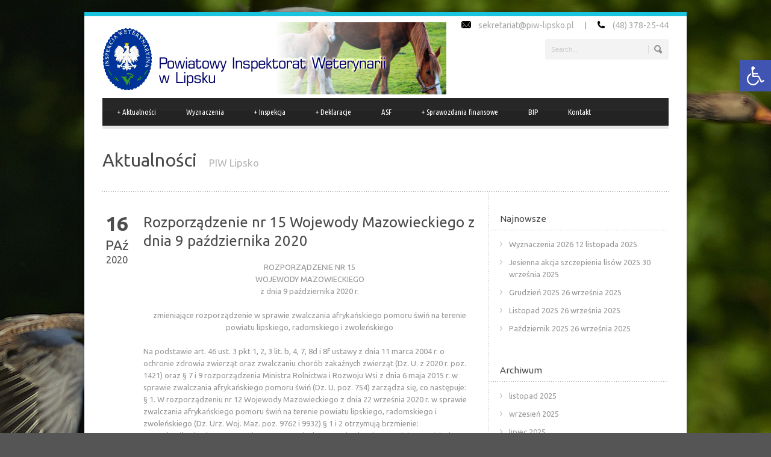

--- FILE ---
content_type: text/html; charset=UTF-8
request_url: https://piw-lipsko.pl/wp-wpisy/rozporzadzenie-nr-15-z-dnia-9-pazdziernika-2020-wojewody-mazowieckiego/
body_size: 16341
content:
<!DOCTYPE html>
<!--[if lt IE 7]><html class="no-js lt-ie9 lt-ie8 lt-ie7" lang="pl-PL"> <![endif]-->
<!--[if IE 7]><html class="no-js lt-ie9 lt-ie8" lang="pl-PL"> <![endif]-->
<!--[if IE 8]><html class="no-js lt-ie9" lang="pl-PL"> <![endif]-->
<!--[if gt IE 8]><!--> <html class="no-js" lang="pl-PL"> <!--<![endif]-->
<head>

	<!-- Basic Page Needs
  ================================================== -->
	<meta charset="UTF-8" />
	<title>PIW  Lipsko  &raquo; Rozporządzenie nr 15 Wojewody Mazowieckiego z dnia 9 października 2020</title>

	<!--[if lt IE 9]>
		<script src="https://html5shiv.googlecode.com/svn/trunk/html5.js"></script>
	<![endif]-->

	<!-- CSS
  ================================================== -->
	<link rel="stylesheet" href="https://piw-lipsko.pl/wp-content/themes/bluediamond/style.css" type="text/css" />
	
				<meta name="viewport" content="width=device-width, user-scalable=no">
		<link rel="stylesheet" href="https://piw-lipsko.pl/wp-content/themes/bluediamond/stylesheet/foundation-responsive.css">
		
	<!--[if IE 7]>
		<link rel="stylesheet" href="https://piw-lipsko.pl/wp-content/themes/bluediamond/stylesheet/ie7-style.css" /> 
	<![endif]-->	
	
	<link rel="shortcut icon" href="https://piw-lipsko.pl/wp-content/uploads/godlo-piw.png" type="image/x-icon" /><meta property="og:image" content="https://piw-lipsko.pl/wp-content/uploads/dziki_00-150x150.jpg"/><meta name='robots' content='max-image-preview:large' />
<link rel='dns-prefetch' href='//fonts.googleapis.com' />
<link rel="alternate" type="application/rss+xml" title="PIW  Lipsko &raquo; Kanał z wpisami" href="https://piw-lipsko.pl/feed/" />
<link rel="alternate" title="oEmbed (JSON)" type="application/json+oembed" href="https://piw-lipsko.pl/wp-json/oembed/1.0/embed?url=https%3A%2F%2Fpiw-lipsko.pl%2Fwp-wpisy%2Frozporzadzenie-nr-15-z-dnia-9-pazdziernika-2020-wojewody-mazowieckiego%2F" />
<link rel="alternate" title="oEmbed (XML)" type="text/xml+oembed" href="https://piw-lipsko.pl/wp-json/oembed/1.0/embed?url=https%3A%2F%2Fpiw-lipsko.pl%2Fwp-wpisy%2Frozporzadzenie-nr-15-z-dnia-9-pazdziernika-2020-wojewody-mazowieckiego%2F&#038;format=xml" />
<style id='wp-img-auto-sizes-contain-inline-css' type='text/css'>
img:is([sizes=auto i],[sizes^="auto," i]){contain-intrinsic-size:3000px 1500px}
/*# sourceURL=wp-img-auto-sizes-contain-inline-css */
</style>
<link rel='stylesheet' id='style-custom-css' href='https://piw-lipsko.pl/wp-content/themes/bluediamond/style-custom.css?ver=6.9' type='text/css' media='all' />
<link rel='stylesheet' id='Google-Font-Ubuntu-css' href='https://fonts.googleapis.com/css?family=Ubuntu%3An%2Ci%2Cb%2Cbi&#038;subset=latin-ext&#038;ver=6.9' type='text/css' media='all' />
<link rel='stylesheet' id='Google-Font-Ubuntu+Condensed-css' href='https://fonts.googleapis.com/css?family=Ubuntu+Condensed%3An%2Ci%2Cb%2Cbi&#038;subset=latin-ext&#038;ver=6.9' type='text/css' media='all' />
<style id='wp-emoji-styles-inline-css' type='text/css'>

	img.wp-smiley, img.emoji {
		display: inline !important;
		border: none !important;
		box-shadow: none !important;
		height: 1em !important;
		width: 1em !important;
		margin: 0 0.07em !important;
		vertical-align: -0.1em !important;
		background: none !important;
		padding: 0 !important;
	}
/*# sourceURL=wp-emoji-styles-inline-css */
</style>
<style id='wp-block-library-inline-css' type='text/css'>
:root{--wp-block-synced-color:#7a00df;--wp-block-synced-color--rgb:122,0,223;--wp-bound-block-color:var(--wp-block-synced-color);--wp-editor-canvas-background:#ddd;--wp-admin-theme-color:#007cba;--wp-admin-theme-color--rgb:0,124,186;--wp-admin-theme-color-darker-10:#006ba1;--wp-admin-theme-color-darker-10--rgb:0,107,160.5;--wp-admin-theme-color-darker-20:#005a87;--wp-admin-theme-color-darker-20--rgb:0,90,135;--wp-admin-border-width-focus:2px}@media (min-resolution:192dpi){:root{--wp-admin-border-width-focus:1.5px}}.wp-element-button{cursor:pointer}:root .has-very-light-gray-background-color{background-color:#eee}:root .has-very-dark-gray-background-color{background-color:#313131}:root .has-very-light-gray-color{color:#eee}:root .has-very-dark-gray-color{color:#313131}:root .has-vivid-green-cyan-to-vivid-cyan-blue-gradient-background{background:linear-gradient(135deg,#00d084,#0693e3)}:root .has-purple-crush-gradient-background{background:linear-gradient(135deg,#34e2e4,#4721fb 50%,#ab1dfe)}:root .has-hazy-dawn-gradient-background{background:linear-gradient(135deg,#faaca8,#dad0ec)}:root .has-subdued-olive-gradient-background{background:linear-gradient(135deg,#fafae1,#67a671)}:root .has-atomic-cream-gradient-background{background:linear-gradient(135deg,#fdd79a,#004a59)}:root .has-nightshade-gradient-background{background:linear-gradient(135deg,#330968,#31cdcf)}:root .has-midnight-gradient-background{background:linear-gradient(135deg,#020381,#2874fc)}:root{--wp--preset--font-size--normal:16px;--wp--preset--font-size--huge:42px}.has-regular-font-size{font-size:1em}.has-larger-font-size{font-size:2.625em}.has-normal-font-size{font-size:var(--wp--preset--font-size--normal)}.has-huge-font-size{font-size:var(--wp--preset--font-size--huge)}.has-text-align-center{text-align:center}.has-text-align-left{text-align:left}.has-text-align-right{text-align:right}.has-fit-text{white-space:nowrap!important}#end-resizable-editor-section{display:none}.aligncenter{clear:both}.items-justified-left{justify-content:flex-start}.items-justified-center{justify-content:center}.items-justified-right{justify-content:flex-end}.items-justified-space-between{justify-content:space-between}.screen-reader-text{border:0;clip-path:inset(50%);height:1px;margin:-1px;overflow:hidden;padding:0;position:absolute;width:1px;word-wrap:normal!important}.screen-reader-text:focus{background-color:#ddd;clip-path:none;color:#444;display:block;font-size:1em;height:auto;left:5px;line-height:normal;padding:15px 23px 14px;text-decoration:none;top:5px;width:auto;z-index:100000}html :where(.has-border-color){border-style:solid}html :where([style*=border-top-color]){border-top-style:solid}html :where([style*=border-right-color]){border-right-style:solid}html :where([style*=border-bottom-color]){border-bottom-style:solid}html :where([style*=border-left-color]){border-left-style:solid}html :where([style*=border-width]){border-style:solid}html :where([style*=border-top-width]){border-top-style:solid}html :where([style*=border-right-width]){border-right-style:solid}html :where([style*=border-bottom-width]){border-bottom-style:solid}html :where([style*=border-left-width]){border-left-style:solid}html :where(img[class*=wp-image-]){height:auto;max-width:100%}:where(figure){margin:0 0 1em}html :where(.is-position-sticky){--wp-admin--admin-bar--position-offset:var(--wp-admin--admin-bar--height,0px)}@media screen and (max-width:600px){html :where(.is-position-sticky){--wp-admin--admin-bar--position-offset:0px}}

/*# sourceURL=wp-block-library-inline-css */
</style><style id='global-styles-inline-css' type='text/css'>
:root{--wp--preset--aspect-ratio--square: 1;--wp--preset--aspect-ratio--4-3: 4/3;--wp--preset--aspect-ratio--3-4: 3/4;--wp--preset--aspect-ratio--3-2: 3/2;--wp--preset--aspect-ratio--2-3: 2/3;--wp--preset--aspect-ratio--16-9: 16/9;--wp--preset--aspect-ratio--9-16: 9/16;--wp--preset--color--black: #000000;--wp--preset--color--cyan-bluish-gray: #abb8c3;--wp--preset--color--white: #ffffff;--wp--preset--color--pale-pink: #f78da7;--wp--preset--color--vivid-red: #cf2e2e;--wp--preset--color--luminous-vivid-orange: #ff6900;--wp--preset--color--luminous-vivid-amber: #fcb900;--wp--preset--color--light-green-cyan: #7bdcb5;--wp--preset--color--vivid-green-cyan: #00d084;--wp--preset--color--pale-cyan-blue: #8ed1fc;--wp--preset--color--vivid-cyan-blue: #0693e3;--wp--preset--color--vivid-purple: #9b51e0;--wp--preset--gradient--vivid-cyan-blue-to-vivid-purple: linear-gradient(135deg,rgb(6,147,227) 0%,rgb(155,81,224) 100%);--wp--preset--gradient--light-green-cyan-to-vivid-green-cyan: linear-gradient(135deg,rgb(122,220,180) 0%,rgb(0,208,130) 100%);--wp--preset--gradient--luminous-vivid-amber-to-luminous-vivid-orange: linear-gradient(135deg,rgb(252,185,0) 0%,rgb(255,105,0) 100%);--wp--preset--gradient--luminous-vivid-orange-to-vivid-red: linear-gradient(135deg,rgb(255,105,0) 0%,rgb(207,46,46) 100%);--wp--preset--gradient--very-light-gray-to-cyan-bluish-gray: linear-gradient(135deg,rgb(238,238,238) 0%,rgb(169,184,195) 100%);--wp--preset--gradient--cool-to-warm-spectrum: linear-gradient(135deg,rgb(74,234,220) 0%,rgb(151,120,209) 20%,rgb(207,42,186) 40%,rgb(238,44,130) 60%,rgb(251,105,98) 80%,rgb(254,248,76) 100%);--wp--preset--gradient--blush-light-purple: linear-gradient(135deg,rgb(255,206,236) 0%,rgb(152,150,240) 100%);--wp--preset--gradient--blush-bordeaux: linear-gradient(135deg,rgb(254,205,165) 0%,rgb(254,45,45) 50%,rgb(107,0,62) 100%);--wp--preset--gradient--luminous-dusk: linear-gradient(135deg,rgb(255,203,112) 0%,rgb(199,81,192) 50%,rgb(65,88,208) 100%);--wp--preset--gradient--pale-ocean: linear-gradient(135deg,rgb(255,245,203) 0%,rgb(182,227,212) 50%,rgb(51,167,181) 100%);--wp--preset--gradient--electric-grass: linear-gradient(135deg,rgb(202,248,128) 0%,rgb(113,206,126) 100%);--wp--preset--gradient--midnight: linear-gradient(135deg,rgb(2,3,129) 0%,rgb(40,116,252) 100%);--wp--preset--font-size--small: 13px;--wp--preset--font-size--medium: 20px;--wp--preset--font-size--large: 36px;--wp--preset--font-size--x-large: 42px;--wp--preset--spacing--20: 0.44rem;--wp--preset--spacing--30: 0.67rem;--wp--preset--spacing--40: 1rem;--wp--preset--spacing--50: 1.5rem;--wp--preset--spacing--60: 2.25rem;--wp--preset--spacing--70: 3.38rem;--wp--preset--spacing--80: 5.06rem;--wp--preset--shadow--natural: 6px 6px 9px rgba(0, 0, 0, 0.2);--wp--preset--shadow--deep: 12px 12px 50px rgba(0, 0, 0, 0.4);--wp--preset--shadow--sharp: 6px 6px 0px rgba(0, 0, 0, 0.2);--wp--preset--shadow--outlined: 6px 6px 0px -3px rgb(255, 255, 255), 6px 6px rgb(0, 0, 0);--wp--preset--shadow--crisp: 6px 6px 0px rgb(0, 0, 0);}:where(.is-layout-flex){gap: 0.5em;}:where(.is-layout-grid){gap: 0.5em;}body .is-layout-flex{display: flex;}.is-layout-flex{flex-wrap: wrap;align-items: center;}.is-layout-flex > :is(*, div){margin: 0;}body .is-layout-grid{display: grid;}.is-layout-grid > :is(*, div){margin: 0;}:where(.wp-block-columns.is-layout-flex){gap: 2em;}:where(.wp-block-columns.is-layout-grid){gap: 2em;}:where(.wp-block-post-template.is-layout-flex){gap: 1.25em;}:where(.wp-block-post-template.is-layout-grid){gap: 1.25em;}.has-black-color{color: var(--wp--preset--color--black) !important;}.has-cyan-bluish-gray-color{color: var(--wp--preset--color--cyan-bluish-gray) !important;}.has-white-color{color: var(--wp--preset--color--white) !important;}.has-pale-pink-color{color: var(--wp--preset--color--pale-pink) !important;}.has-vivid-red-color{color: var(--wp--preset--color--vivid-red) !important;}.has-luminous-vivid-orange-color{color: var(--wp--preset--color--luminous-vivid-orange) !important;}.has-luminous-vivid-amber-color{color: var(--wp--preset--color--luminous-vivid-amber) !important;}.has-light-green-cyan-color{color: var(--wp--preset--color--light-green-cyan) !important;}.has-vivid-green-cyan-color{color: var(--wp--preset--color--vivid-green-cyan) !important;}.has-pale-cyan-blue-color{color: var(--wp--preset--color--pale-cyan-blue) !important;}.has-vivid-cyan-blue-color{color: var(--wp--preset--color--vivid-cyan-blue) !important;}.has-vivid-purple-color{color: var(--wp--preset--color--vivid-purple) !important;}.has-black-background-color{background-color: var(--wp--preset--color--black) !important;}.has-cyan-bluish-gray-background-color{background-color: var(--wp--preset--color--cyan-bluish-gray) !important;}.has-white-background-color{background-color: var(--wp--preset--color--white) !important;}.has-pale-pink-background-color{background-color: var(--wp--preset--color--pale-pink) !important;}.has-vivid-red-background-color{background-color: var(--wp--preset--color--vivid-red) !important;}.has-luminous-vivid-orange-background-color{background-color: var(--wp--preset--color--luminous-vivid-orange) !important;}.has-luminous-vivid-amber-background-color{background-color: var(--wp--preset--color--luminous-vivid-amber) !important;}.has-light-green-cyan-background-color{background-color: var(--wp--preset--color--light-green-cyan) !important;}.has-vivid-green-cyan-background-color{background-color: var(--wp--preset--color--vivid-green-cyan) !important;}.has-pale-cyan-blue-background-color{background-color: var(--wp--preset--color--pale-cyan-blue) !important;}.has-vivid-cyan-blue-background-color{background-color: var(--wp--preset--color--vivid-cyan-blue) !important;}.has-vivid-purple-background-color{background-color: var(--wp--preset--color--vivid-purple) !important;}.has-black-border-color{border-color: var(--wp--preset--color--black) !important;}.has-cyan-bluish-gray-border-color{border-color: var(--wp--preset--color--cyan-bluish-gray) !important;}.has-white-border-color{border-color: var(--wp--preset--color--white) !important;}.has-pale-pink-border-color{border-color: var(--wp--preset--color--pale-pink) !important;}.has-vivid-red-border-color{border-color: var(--wp--preset--color--vivid-red) !important;}.has-luminous-vivid-orange-border-color{border-color: var(--wp--preset--color--luminous-vivid-orange) !important;}.has-luminous-vivid-amber-border-color{border-color: var(--wp--preset--color--luminous-vivid-amber) !important;}.has-light-green-cyan-border-color{border-color: var(--wp--preset--color--light-green-cyan) !important;}.has-vivid-green-cyan-border-color{border-color: var(--wp--preset--color--vivid-green-cyan) !important;}.has-pale-cyan-blue-border-color{border-color: var(--wp--preset--color--pale-cyan-blue) !important;}.has-vivid-cyan-blue-border-color{border-color: var(--wp--preset--color--vivid-cyan-blue) !important;}.has-vivid-purple-border-color{border-color: var(--wp--preset--color--vivid-purple) !important;}.has-vivid-cyan-blue-to-vivid-purple-gradient-background{background: var(--wp--preset--gradient--vivid-cyan-blue-to-vivid-purple) !important;}.has-light-green-cyan-to-vivid-green-cyan-gradient-background{background: var(--wp--preset--gradient--light-green-cyan-to-vivid-green-cyan) !important;}.has-luminous-vivid-amber-to-luminous-vivid-orange-gradient-background{background: var(--wp--preset--gradient--luminous-vivid-amber-to-luminous-vivid-orange) !important;}.has-luminous-vivid-orange-to-vivid-red-gradient-background{background: var(--wp--preset--gradient--luminous-vivid-orange-to-vivid-red) !important;}.has-very-light-gray-to-cyan-bluish-gray-gradient-background{background: var(--wp--preset--gradient--very-light-gray-to-cyan-bluish-gray) !important;}.has-cool-to-warm-spectrum-gradient-background{background: var(--wp--preset--gradient--cool-to-warm-spectrum) !important;}.has-blush-light-purple-gradient-background{background: var(--wp--preset--gradient--blush-light-purple) !important;}.has-blush-bordeaux-gradient-background{background: var(--wp--preset--gradient--blush-bordeaux) !important;}.has-luminous-dusk-gradient-background{background: var(--wp--preset--gradient--luminous-dusk) !important;}.has-pale-ocean-gradient-background{background: var(--wp--preset--gradient--pale-ocean) !important;}.has-electric-grass-gradient-background{background: var(--wp--preset--gradient--electric-grass) !important;}.has-midnight-gradient-background{background: var(--wp--preset--gradient--midnight) !important;}.has-small-font-size{font-size: var(--wp--preset--font-size--small) !important;}.has-medium-font-size{font-size: var(--wp--preset--font-size--medium) !important;}.has-large-font-size{font-size: var(--wp--preset--font-size--large) !important;}.has-x-large-font-size{font-size: var(--wp--preset--font-size--x-large) !important;}
/*# sourceURL=global-styles-inline-css */
</style>

<style id='classic-theme-styles-inline-css' type='text/css'>
/*! This file is auto-generated */
.wp-block-button__link{color:#fff;background-color:#32373c;border-radius:9999px;box-shadow:none;text-decoration:none;padding:calc(.667em + 2px) calc(1.333em + 2px);font-size:1.125em}.wp-block-file__button{background:#32373c;color:#fff;text-decoration:none}
/*# sourceURL=/wp-includes/css/classic-themes.min.css */
</style>
<link rel='stylesheet' id='pojo-a11y-css' href='https://piw-lipsko.pl/wp-content/plugins/pojo-accessibility/modules/legacy/assets/css/style.min.css?ver=1.0.0' type='text/css' media='all' />
<link rel='stylesheet' id='superfish-css' href='https://piw-lipsko.pl/wp-content/themes/bluediamond/stylesheet/superfish.css?ver=6.9' type='text/css' media='all' />
<link rel='stylesheet' id='fancybox-css' href='https://piw-lipsko.pl/wp-content/themes/bluediamond/stylesheet/fancybox.css?ver=6.9' type='text/css' media='all' />
<link rel='stylesheet' id='fancybox-thumbs-css' href='https://piw-lipsko.pl/wp-content/themes/bluediamond/stylesheet/jquery.fancybox-thumbs.css?ver=6.9' type='text/css' media='all' />
<script type="text/javascript" src="https://piw-lipsko.pl/wp-includes/js/jquery/jquery.min.js?ver=3.7.1" id="jquery-core-js"></script>
<script type="text/javascript" src="https://piw-lipsko.pl/wp-includes/js/jquery/jquery-migrate.min.js?ver=3.4.1" id="jquery-migrate-js"></script>
<script type="text/javascript" src="https://piw-lipsko.pl/wp-content/themes/bluediamond/javascript/jquery.fitvids.js?ver=1.0" id="fitvids-js"></script>
<link rel="https://api.w.org/" href="https://piw-lipsko.pl/wp-json/" /><link rel="alternate" title="JSON" type="application/json" href="https://piw-lipsko.pl/wp-json/wp/v2/posts/614" /><link rel="EditURI" type="application/rsd+xml" title="RSD" href="https://piw-lipsko.pl/xmlrpc.php?rsd" />
<meta name="generator" content="WordPress 6.9" />
<link rel="canonical" href="https://piw-lipsko.pl/wp-wpisy/rozporzadzenie-nr-15-z-dnia-9-pazdziernika-2020-wojewody-mazowieckiego/" />
<link rel='shortlink' href='https://piw-lipsko.pl/?p=614' />
<style type="text/css">
#pojo-a11y-toolbar .pojo-a11y-toolbar-toggle a{ background-color: #4054b2;	color: #ffffff;}
#pojo-a11y-toolbar .pojo-a11y-toolbar-overlay, #pojo-a11y-toolbar .pojo-a11y-toolbar-overlay ul.pojo-a11y-toolbar-items.pojo-a11y-links{ border-color: #4054b2;}
body.pojo-a11y-focusable a:focus{ outline-style: solid !important;	outline-width: 1px !important;	outline-color: #FF0000 !important;}
#pojo-a11y-toolbar{ top: 100px !important;}
#pojo-a11y-toolbar .pojo-a11y-toolbar-overlay{ background-color: #ffffff;}
#pojo-a11y-toolbar .pojo-a11y-toolbar-overlay ul.pojo-a11y-toolbar-items li.pojo-a11y-toolbar-item a, #pojo-a11y-toolbar .pojo-a11y-toolbar-overlay p.pojo-a11y-toolbar-title{ color: #333333;}
#pojo-a11y-toolbar .pojo-a11y-toolbar-overlay ul.pojo-a11y-toolbar-items li.pojo-a11y-toolbar-item a.active{ background-color: #4054b2;	color: #ffffff;}
@media (max-width: 767px) { #pojo-a11y-toolbar { top: 50px !important; } }</style>	
<!--[if lt IE 9]>
<style type="text/css">
	div.shortcode-dropcap.circle,
	div.anythingSlider .anythingControls ul a, .flex-control-nav li a, 
	.nivo-controlNav a, ls-bottom-slidebuttons a{
		z-index: 1000;
		position: relative;
		behavior: url(https://piw-lipsko.pl/wp-content/themes/bluediamond/stylesheet/ie-fix/PIE.php);
	}
	div.top-search-wrapper .search-text{ width: 185px; }
	div.top-search-wrapper .search-text input{ float: right; }
	div.logo-right-text-content { width: 400px !important; }
	
	span.hover-link, span.hover-video, span.hover-zoom{ display: none !important; }
	
	.portfolio-media-wrapper:hover span{ display: block !important; }
	.blog-media-wrapper:hover span{ display: block !important; }	
</style>
<![endif]-->
	
</head>
<body data-rsssl=1 class="wp-singular post-template-default single single-post postid-614 single-format-standard wp-theme-bluediamond">
<div class="gdl-custom-full-background"><img src="https://piw-lipsko.pl/wp-content/uploads/flock-of-birds-350290_1920.jpg" alt="" /></div><div class="body-outer-wrapper">
	<div class="body-wrapper boxed-style">
		
		<div class="top-navigation-wrapper boxed-style"></div>
		<div class="header-wrapper container main">
				
			<!-- Get Logo -->
			<div class="logo-wrapper">
				<a href="https://piw-lipsko.pl"><img src="https://piw-lipsko.pl/wp-content/uploads/logo_2.png" alt=""/></a>			</div>
			<div class="logo-right-text"><div class="logo-right-text-content"><img src="https://piw-lipsko.pl/wp-content/uploads/email.png" alt="" style="margin-right: 9px;/ ">
<span style="font-size: 14px; color: #aaa;"><a href="/cdn-cgi/l/email-protection" class="__cf_email__" data-cfemail="1d6e78766f78697c6f747c695d6d746a3071746d6e7672336d71">[email&#160;protected]</a></span>
<span style="margin-left: 15px; margin-right: 15px; ">|</span>
<img src="https://piw-lipsko.pl/wp-content/uploads/phone.png" alt="" style="margin-right: 9px;/ ">
<span style="font-size: 14px; color: #aaa; ">(48) 378-25-44</span></div><div class="top-search-wrapper"><div class="gdl-search-form">
	<form method="get" id="searchform" action="https://piw-lipsko.pl/">
				<div class="search-text" id="search-text">
			<input type="text" value="Search..." name="s" id="s" autocomplete="off" data-default="Search..." />
		</div>
		<input type="submit" id="searchsubmit" value="" />
		<div class="clear"></div>
	</form>
</div></div></div>
			<!-- Navigation -->
			<div class="clear"></div>
			<div class="gdl-navigation-wrapper">
				<div class="responsive-menu-wrapper"><select id="menu-top_menu" class="menu dropdown-menu"><option value="" class="blank">&#8212; Main Menu &#8212;</option><option class="menu-item menu-item-type-post_type menu-item-object-page menu-item-home menu-item-has-children menu-item-286 menu-item-depth-0" value="https://piw-lipsko.pl/">Aktualności</option>	<option class="menu-item menu-item-type-post_type menu-item-object-page menu-item-274 menu-item-depth-1" value="https://piw-lipsko.pl/informacje-2/komunikaty/">- Komunikaty</option>
	<option class="menu-item menu-item-type-post_type menu-item-object-page menu-item-275 menu-item-depth-1" value="https://piw-lipsko.pl/informacje-2/pliki-do-pobrania/">- Pliki do pobrania</option>
	<option class="menu-item menu-item-type-post_type menu-item-object-page menu-item-279 menu-item-depth-1" value="https://piw-lipsko.pl/inspekcja/program-zwalczania-enzootycznej-bialaczki-bydla-gruzlicy-bydla-brucelozy-u-bydla/">- Program zwalczania enzootycznej białaczki bydła, gruźlicy bydła, brucelozy u bydła</option>
	<option class="menu-item menu-item-type-post_type menu-item-object-page menu-item-280 menu-item-depth-1" value="https://piw-lipsko.pl/inspekcja/program-zwalczania-choroby-aujeszkyego-u-swin/">- Program zwalczania choroby Aujeszkyego u świń</option>

<option class="menu-item menu-item-type-taxonomy menu-item-object-category menu-item-1112 menu-item-depth-0" value="https://piw-lipsko.pl/wp-wpisy/category/wyznaczenia/">Wyznaczenia</option>
<option class="menu-item menu-item-type-post_type menu-item-object-page menu-item-has-children menu-item-283 menu-item-depth-0" value="https://piw-lipsko.pl/inspekcja/">Inspekcja</option>	<option class="menu-item menu-item-type-post_type menu-item-object-page menu-item-281 menu-item-depth-1" value="https://piw-lipsko.pl/inspekcja/struktura/">- Struktura</option>
	<option class="menu-item menu-item-type-post_type menu-item-object-page menu-item-282 menu-item-depth-1" value="https://piw-lipsko.pl/inspekcja/zadania/">- Zadania</option>
	<option class="menu-item menu-item-type-post_type menu-item-object-page menu-item-277 menu-item-depth-1" value="https://piw-lipsko.pl/inspekcja/regulamin-organizacyjny/">- Regulamin organizacyjny</option>
	<option class="menu-item menu-item-type-post_type menu-item-object-page menu-item-278 menu-item-depth-1" value="https://piw-lipsko.pl/informacje-2/lekarze-wyznaczeni/">- Lekarze wyznaczeni</option>
	<option class="menu-item menu-item-type-taxonomy menu-item-object-category menu-item-has-children menu-item-862 menu-item-depth-1" value="https://piw-lipsko.pl/wp-wpisy/category/harmonogram/">- Harmonogram &#8211; lekarze wyznaczeni</option>		<option class="menu-item menu-item-type-taxonomy menu-item-object-category menu-item-917 menu-item-depth-2" value="https://piw-lipsko.pl/wp-wpisy/category/harmonogram/">- - Harmonogram &#8211; lekarze wyznaczeni</option>

	<option class="menu-item menu-item-type-post_type menu-item-object-page menu-item-470 menu-item-depth-1" value="https://piw-lipsko.pl/inspekcja/zasady-przeprowadzania-kontroli-urzedowych/">- Zasady przeprowadzania kontroli urzędowych</option>

<option class="menu-item menu-item-type-custom menu-item-object-custom menu-item-has-children menu-item-668 menu-item-depth-0" value="#">Deklaracje</option>	<option class="menu-item menu-item-type-post_type menu-item-object-page menu-item-455 menu-item-depth-1" value="https://piw-lipsko.pl/rodo/">- RODO</option>
	<option class="menu-item menu-item-type-post_type menu-item-object-page menu-item-669 menu-item-depth-1" value="https://piw-lipsko.pl/deklaracja-dostepnosci/">- Deklaracja dostępności</option>

<option class="menu-item menu-item-type-post_type menu-item-object-page menu-item-450 menu-item-depth-0" value="https://piw-lipsko.pl/asf/">ASF</option>
<option class="menu-item menu-item-type-post_type menu-item-object-page menu-item-has-children menu-item-513 menu-item-depth-0" value="https://piw-lipsko.pl/sprawozdania-finansowe/">Sprawozdania finansowe</option>	<option class="menu-item menu-item-type-custom menu-item-object-custom menu-item-1063 menu-item-depth-1" value="https://piw-lipsko.pl/wp-content/uploads/Sprawozdanie-finansowe-za-rok-2024.pdf">- Za rok 2024</option>
	<option class="menu-item menu-item-type-custom menu-item-object-custom menu-item-514 menu-item-depth-1" value="https://piw-lipsko.pl/wp-content/uploads/2018.pdf">- Za rok 2018</option>

<option class="menu-item menu-item-type-taxonomy menu-item-object-category menu-item-1113 menu-item-depth-0" value="https://piw-lipsko.pl/wp-wpisy/category/bip/">BIP</option>
<option class="menu-item menu-item-type-post_type menu-item-object-page menu-item-284 menu-item-depth-0" value="https://piw-lipsko.pl/kontakt/">Kontakt</option>
</select></div><div class="clear"></div><div class="navigation-wrapper"><div id="main-superfish-wrapper" class="menu-wrapper"><ul id="menu-top_menu-1" class="sf-menu"><li id="menu-item-286" class="menu-item menu-item-type-post_type menu-item-object-page menu-item-home menu-item-has-children menu-item-286"><a href="https://piw-lipsko.pl/">Aktualności</a>
<ul class="sub-menu">
	<li id="menu-item-274" class="menu-item menu-item-type-post_type menu-item-object-page menu-item-274"><a href="https://piw-lipsko.pl/informacje-2/komunikaty/">Komunikaty</a></li>
	<li id="menu-item-275" class="menu-item menu-item-type-post_type menu-item-object-page menu-item-275"><a href="https://piw-lipsko.pl/informacje-2/pliki-do-pobrania/">Pliki do pobrania</a></li>
	<li id="menu-item-279" class="menu-item menu-item-type-post_type menu-item-object-page menu-item-279"><a href="https://piw-lipsko.pl/inspekcja/program-zwalczania-enzootycznej-bialaczki-bydla-gruzlicy-bydla-brucelozy-u-bydla/">Program zwalczania enzootycznej białaczki bydła, gruźlicy bydła, brucelozy u bydła</a></li>
	<li id="menu-item-280" class="menu-item menu-item-type-post_type menu-item-object-page menu-item-280"><a href="https://piw-lipsko.pl/inspekcja/program-zwalczania-choroby-aujeszkyego-u-swin/">Program zwalczania choroby Aujeszkyego u świń</a></li>
</ul>
</li>
<li id="menu-item-1112" class="menu-item menu-item-type-taxonomy menu-item-object-category menu-item-1112"><a href="https://piw-lipsko.pl/wp-wpisy/category/wyznaczenia/">Wyznaczenia</a></li>
<li id="menu-item-283" class="menu-item menu-item-type-post_type menu-item-object-page menu-item-has-children menu-item-283"><a href="https://piw-lipsko.pl/inspekcja/">Inspekcja</a>
<ul class="sub-menu">
	<li id="menu-item-281" class="menu-item menu-item-type-post_type menu-item-object-page menu-item-281"><a href="https://piw-lipsko.pl/inspekcja/struktura/">Struktura</a></li>
	<li id="menu-item-282" class="menu-item menu-item-type-post_type menu-item-object-page menu-item-282"><a href="https://piw-lipsko.pl/inspekcja/zadania/">Zadania</a></li>
	<li id="menu-item-277" class="menu-item menu-item-type-post_type menu-item-object-page menu-item-277"><a href="https://piw-lipsko.pl/inspekcja/regulamin-organizacyjny/">Regulamin organizacyjny</a></li>
	<li id="menu-item-278" class="menu-item menu-item-type-post_type menu-item-object-page menu-item-278"><a href="https://piw-lipsko.pl/informacje-2/lekarze-wyznaczeni/">Lekarze wyznaczeni</a></li>
	<li id="menu-item-862" class="menu-item menu-item-type-taxonomy menu-item-object-category menu-item-has-children menu-item-862"><a href="https://piw-lipsko.pl/wp-wpisy/category/harmonogram/">Harmonogram &#8211; lekarze wyznaczeni</a>
	<ul class="sub-menu">
		<li id="menu-item-917" class="menu-item menu-item-type-taxonomy menu-item-object-category menu-item-917"><a href="https://piw-lipsko.pl/wp-wpisy/category/harmonogram/">Harmonogram &#8211; lekarze wyznaczeni</a></li>
	</ul>
</li>
	<li id="menu-item-470" class="menu-item menu-item-type-post_type menu-item-object-page menu-item-470"><a href="https://piw-lipsko.pl/inspekcja/zasady-przeprowadzania-kontroli-urzedowych/">Zasady przeprowadzania kontroli urzędowych</a></li>
</ul>
</li>
<li id="menu-item-668" class="menu-item menu-item-type-custom menu-item-object-custom menu-item-has-children menu-item-668"><a href="#">Deklaracje</a>
<ul class="sub-menu">
	<li id="menu-item-455" class="menu-item menu-item-type-post_type menu-item-object-page menu-item-455"><a href="https://piw-lipsko.pl/rodo/">RODO</a></li>
	<li id="menu-item-669" class="menu-item menu-item-type-post_type menu-item-object-page menu-item-669"><a href="https://piw-lipsko.pl/deklaracja-dostepnosci/">Deklaracja dostępności</a></li>
</ul>
</li>
<li id="menu-item-450" class="menu-item menu-item-type-post_type menu-item-object-page menu-item-450"><a href="https://piw-lipsko.pl/asf/">ASF</a></li>
<li id="menu-item-513" class="menu-item menu-item-type-post_type menu-item-object-page menu-item-has-children menu-item-513"><a href="https://piw-lipsko.pl/sprawozdania-finansowe/">Sprawozdania finansowe</a>
<ul class="sub-menu">
	<li id="menu-item-1063" class="menu-item menu-item-type-custom menu-item-object-custom menu-item-1063"><a href="https://piw-lipsko.pl/wp-content/uploads/Sprawozdanie-finansowe-za-rok-2024.pdf">Za rok 2024</a></li>
	<li id="menu-item-514" class="menu-item menu-item-type-custom menu-item-object-custom menu-item-514"><a href="https://piw-lipsko.pl/wp-content/uploads/2018.pdf">Za rok 2018</a></li>
</ul>
</li>
<li id="menu-item-1113" class="menu-item menu-item-type-taxonomy menu-item-object-category menu-item-1113"><a href="https://piw-lipsko.pl/wp-wpisy/category/bip/">BIP</a></li>
<li id="menu-item-284" class="menu-item menu-item-type-post_type menu-item-object-page menu-item-284"><a href="https://piw-lipsko.pl/kontakt/">Kontakt</a></li>
</ul></div><div id="gdl-social-icon" class="social-wrapper"><div class="social-icon-wrapper"></div></div><div class="clear"></div></div>				<div class="clear"></div>
			</div>
			
		</div> <!-- header wrapper container -->
		
		<div class="content-wrapper container main">		<div id="post-614" class="post-614 post type-post status-publish format-standard has-post-thumbnail hentry category-aktualnosci category-asf">
	<div class="page-wrapper single-blog single-sidebar right-sidebar">
		<div class="page-header-wrapper gdl-border-x bottom"><div class="page-header-top-gimmick"></div><h1 class="page-header-title">Aktualności</h1><span class="page-header-caption">PIW Lipsko</span></div><div class="row gdl-page-row-wrapper"><div class="gdl-page-left mb0 eight columns"><div class="row"><div class="gdl-page-item mb0 pb20 gdl-blog-full twelve columns"><div class="blog-date-wrapper"><div class="blog-date-value">16</div><div class="blog-month-value">PAź</div><div class="blog-year-value">2020</div></div><div class="blog-content-wrapper"><h1 class="blog-title"><a href="https://piw-lipsko.pl/wp-wpisy/rozporzadzenie-nr-15-z-dnia-9-pazdziernika-2020-wojewody-mazowieckiego/">Rozporządzenie nr 15 Wojewody Mazowieckiego z dnia 9 października 2020</a></h1><div class="blog-info-wrapper"><div class="blog-author"><span class="blog-info-head">Posted By : </span><a href="https://piw-lipsko.pl/wp-wpisy/author/sawczuk-mirekgmail-com/" title="Wpisy od Mirek Sawczuk" rel="author">Mirek Sawczuk</a></div><div class="blog-comment"><span class="blog-info-head">Comments : </span><span>Off</span></div><div class="clear"></div></div><div class="blog-content"><p style="text-align: center;">ROZPORZĄDZENIE NR 15<br />
WOJEWODY MAZOWIECKIEGO<br />
z dnia 9 października 2020 r.</p>
<p style="text-align: center;">zmieniające rozporządzenie w sprawie zwalczania afrykańskiego pomoru świń na terenie powiatu lipskiego, radomskiego i zwoleńskiego</p>
<p>Na podstawie art. 46 ust. 3 pkt 1, 2, 3 lit. b, 4, 7, 8d i 8f ustawy z dnia 11 marca 2004 r. o ochronie zdrowia zwierząt oraz zwalczaniu chorób zakaźnych zwierząt (Dz. U. z 2020 r. poz. 1421) oraz § 7 i 9 rozporządzenia Ministra Rolnictwa i Rozwoju Wsi z dnia 6 maja 2015 r. w sprawie zwalczania afrykańskiego pomoru świń (Dz. U. poz. 754) zarządza się, co następuje:<br />
§ 1. W rozporządzeniu nr 12 Wojewody Mazowieckiego z dnia 22 września 2020 r. w sprawie zwalczania afrykańskiego pomoru świń na terenie powiatu lipskiego, radomskiego i zwoleńskiego (Dz. Urz. Woj. Maz. poz. 9762 i 9932) § 1 i 2 otrzymują brzmienie:<br />
„§ 1. Określa się obszar zapowietrzony, w związku ze stwierdzeniem w miejscowościach Jaworska Wola, gmina Sienno, powiat Lipski, Pawliczka, gmina Rzeczniów, powiat Lipski oraz Czerwona, gmina Ciepielów, powiat Lipski ognisk afrykańskiego pomoru świń, obejmujący w powiecie lipskim: 1) w gminie Sienno miejscowości: Jaworska Wola, Wyględów; 2) w gminie Rzeczniów miejscowości: Marianów, Michałów, Osinki, Pawliczka, Rzeczniów, Rzeczniówek; 3) w gminie Ciepielów miejscowości: Antoniów, Bąkowa, Bielany, Czarnolas, Czerwona, Kunegundów, Pasieki, Podgórze, Podolany.<br />
§ 2. Określa się obszar zagrożony wystąpieniem afrykańskiego pomoru świń, w związku ze stwierdzeniem ognisk, o których mowa w § 1, obejmujący:<br />
1) w powiecie lipskim: a) w gminie Ciepielów miejscowości: Borowiec, Chotyze, Kałków, Kochanów, Łaziska, Marianki, Sajdy, Wielgie, Wólka Dąbrowska, b) w gminie Lipsko miejscowości: Borowo, Boży Dar, Huta, Krępa Górna, Krępa Kościelna, Leszczyny, Maziarze, Nowa Wieś, Ratyniec, Wiśniówek, Wólka Krępska, Zofiówka, c) w gminie Sienno miejscowości: Aleksandrów koło Jawora, Bronisławów, Dębowe Pole, Gozdawa, Janów, Jawor Solecki, Kadłubek, Krzyżanówka, Kochanówka, Ludwików, Praga Górna, Sienno, Stara Wieś, Tarnówek, Trzemcha Dolna, Wierzchowiska Pierwsze, Wierzchowiska Drugie, d) w gminie Rzeczniów miejscowości: Aleksandrów, Borcuchy, Ciecierówka, Dubrawa, Grabowiec, Grechów, Jelanka, Kaniosy, Kotłowacz, Pasztowa Wola, Pasztowa Wola-Kolonia, Podkońce, Płusy, Rybiczyzna, Rzechów &#8211; Kolonia, Rzeczniów &#8211; Kolonia, Stary Rzechów, Wincentów, Wólka Modrzejowa, Wólka Modrzejowa – Kolonia, Zawały; DZIENNIK URZEDOWY<br />
WOJEWÓDZTWA MAZOWIECKIEGO<br />
Warszawa, dnia 9 pazdziernika 2020 r.<br />
Poz. 10248<br />
2) w powiecie radomskim: a) w gminie Iłża miejscowości: Chwałowice, Jedlanka Nowa, Jedlanka Stara, Kajetanów, Kotlarka, Małomierzyce, Maziarze Nowe, Maziarze Stare, Piłatka, Prędocin, Prędocin – Kolonia, Prędocinek, b) w gminie Skaryszew miejscowości: Anielin, Dzierzkówek Nowy, Niwa Odechowska, Tomaszów, 3) w powiecie zwoleńskim w gminie Kazanów miejscowości: Borów, Dębniak, Ignaców, Kazanów, Kopiec, Kowalków &#8211; Kolonia, Kowalków, Miechów, Miechów – Kolonia, Niedarczów Dolny – Kolonia, Niedarczów Dolny – Wieś, Niedarczów Górny – Kolonia, Niedarczów Górny – Wieś, Ostrówka, Ostrownica, Ostrownica – Kolonia, Osuchów, Ruda, Wólka Gonciarska.”.<br />
§ 2. Wykonanie rozporządzenia powierza się Powiatowemu Lekarzowi Weterynarii w Lipsku, Powiatowemu Lekarzowi Weterynarii w Radomiu, Powiatowemu Lekarzowi Weterynarii w Zwoleniu, wójtom gmin Rzeczniów, Ciepielów, Sienno, Kazanów, Burmistrzowi Gminy i Miasta Lipsko, Burmistrzowi Iłży, Burmistrzowi Miasta i Gminy Skaryszew, właściwym zarządcom dróg, Nadleśniczym Nadleśnictw: Marcule, Zwoleń, Komendantom Powiatowym Policji w Lipsku i Zwoleniu, Komendantowi Miejskiemu Policji w Radomiu, Komendantom Powiatowym Państwowej Straży Pożarnej w Lipsku, Zwoleniu oraz Komendantowi Miejskiemu Państwowej Straży Pożarnej w Radomiu.<br />
§ 3.1. Rozporządzenie wchodzi w życie z dniem podania do wiadomości publicznej w sposób zwyczajowo przyjęty na terenie miejscowości wchodzących w skład obszaru, o którym mowa w § 1.<br />
2. Rozporządzenie podlega ogłoszeniu w Dzienniku Urzędowym Województwa Mazowieckiego.<br />
Wojewoda Mazowiecki: Konstanty Radziwiłł</p>
<p>Dziennik Urzedowy Województwa Mazowieckiego – 2 – Poz. 10248</p>
<div class="clear"></div></div><div class='about-author-wrapper'><div class='about-author-avartar'><img alt='' src='https://secure.gravatar.com/avatar/171cb626865a0b9b73b85aa2c710923e48bdd5dafa9e8e59c7e2c3ca8942a44f?s=90&#038;d=mm&#038;r=g' srcset='https://secure.gravatar.com/avatar/171cb626865a0b9b73b85aa2c710923e48bdd5dafa9e8e59c7e2c3ca8942a44f?s=180&#038;d=mm&#038;r=g 2x' class='avatar avatar-90 photo' height='90' width='90' decoding='async'/></div><div class='about-author-info'><h5 class='about-author-title'>About the Author</h5></div><div class='clear'></div></div><h3 class='social-share-title'>Social Share</h3><div class="social-shares"><ul>			<li>
				<a href="https://www.facebook.com/share.php?u=https://piw-lipsko.pl/wp-wpisy/rozporzadzenie-nr-15-z-dnia-9-pazdziernika-2020-wojewody-mazowieckiego/" target="_blank">
					<img class="no-preload" src="https://piw-lipsko.pl/wp-content/themes/bluediamond/images/icon/social-icon-m/facebook.png">
				</a>
			</li>
						<li>
				<a href="https://twitter.com/home?status=Rozporządzenie%20nr%2015%20Wojewody%20Mazowieckiego%20z%20dnia%209%20października%202020%20-%20https://piw-lipsko.pl/wp-wpisy/rozporzadzenie-nr-15-z-dnia-9-pazdziernika-2020-wojewody-mazowieckiego/" target="_blank">
					<img class="no-preload" src="https://piw-lipsko.pl/wp-content/themes/bluediamond/images/icon/social-icon-m/twitter.png">
				</a>
			</li>
						<li>
				<a href="http://www.stumbleupon.com/submit?url=https://piw-lipsko.pl/wp-wpisy/rozporzadzenie-nr-15-z-dnia-9-pazdziernika-2020-wojewody-mazowieckiego/&#038;title=Rozporządzenie%20nr%2015%20Wojewody%20Mazowieckiego%20z%20dnia%209%20października%202020" target="_blank">
					<img class="no-preload" src="https://piw-lipsko.pl/wp-content/themes/bluediamond/images/icon/social-icon-m/stumble-upon.png">
				</a>
			</li>
						<li>
				<a href="http://www.myspace.com/Modules/PostTo/Pages/?u=https://piw-lipsko.pl/wp-wpisy/rozporzadzenie-nr-15-z-dnia-9-pazdziernika-2020-wojewody-mazowieckiego/" target="_blank">
					<img class="no-preload" src="https://piw-lipsko.pl/wp-content/themes/bluediamond/images/icon/social-icon-m/my-space.png">
				</a>
			</li>
						<li>
				<a href="http://delicious.com/post?url=https://piw-lipsko.pl/wp-wpisy/rozporzadzenie-nr-15-z-dnia-9-pazdziernika-2020-wojewody-mazowieckiego/&#038;title=Rozporządzenie%20nr%2015%20Wojewody%20Mazowieckiego%20z%20dnia%209%20października%202020" target="_blank">
					<img class="no-preload" src="https://piw-lipsko.pl/wp-content/themes/bluediamond/images/icon/social-icon-m/delicious.png">
				</a>
			</li>
						<li>
				<a href="http://digg.com/submit?url=https://piw-lipsko.pl/wp-wpisy/rozporzadzenie-nr-15-z-dnia-9-pazdziernika-2020-wojewody-mazowieckiego/&#038;title=Rozporządzenie%20nr%2015%20Wojewody%20Mazowieckiego%20z%20dnia%209%20października%202020" target="_blank">
					<img class="no-preload" src="https://piw-lipsko.pl/wp-content/themes/bluediamond/images/icon/social-icon-m/digg.png">
				</a>
			</li>
						<li>
				<a href="http://reddit.com/submit?url=https://piw-lipsko.pl/wp-wpisy/rozporzadzenie-nr-15-z-dnia-9-pazdziernika-2020-wojewody-mazowieckiego/&#038;title=Rozporządzenie%20nr%2015%20Wojewody%20Mazowieckiego%20z%20dnia%209%20października%202020" target="_blank">
					<img class="no-preload" src="https://piw-lipsko.pl/wp-content/themes/bluediamond/images/icon/social-icon-m/reddit.png">
				</a>
			</li>
						<li>
				<a href="http://www.linkedin.com/shareArticle?mini=true&#038;url=https://piw-lipsko.pl/wp-wpisy/rozporzadzenie-nr-15-z-dnia-9-pazdziernika-2020-wojewody-mazowieckiego/&#038;title=Rozporządzenie%20nr%2015%20Wojewody%20Mazowieckiego%20z%20dnia%209%20października%202020" target="_blank">
					<img class="no-preload" src="https://piw-lipsko.pl/wp-content/themes/bluediamond/images/icon/social-icon-m/linkedin.png">
				</a>
			</li>
						<li>		
				<a href="https://plus.google.com/share?url=https://piw-lipsko.pl/wp-wpisy/rozporzadzenie-nr-15-z-dnia-9-pazdziernika-2020-wojewody-mazowieckiego/" onclick="javascript:window.open(this.href,'', 'menubar=no,toolbar=no,resizable=yes,scrollbars=yes,height=300,width=600');return false;">
					<img class="no-preload" src="https://piw-lipsko.pl/wp-content/themes/bluediamond/images/icon/social-icon-m/google-plus.png" alt="google-share">
				</a>					
			</li>
						<li>
				<a href="https://pinterest.com/pin/create/button/?url=https://piw-lipsko.pl/wp-wpisy/rozporzadzenie-nr-15-z-dnia-9-pazdziernika-2020-wojewody-mazowieckiego/&media=https://piw-lipsko.pl/wp-content/uploads/dziki_00.jpg" class="pin-it-button" count-layout="horizontal" onclick="javascript:window.open(this.href,'', 'menubar=no,toolbar=no,resizable=yes,scrollbars=yes,height=300,width=600');return false;">
					<img class="no-preload" src="https://piw-lipsko.pl/wp-content/themes/bluediamond/images/icon/social-icon-m/pinterest.png">
				</a>	
			</li>
			</ul></div><div class='clear'></div><div class="comment-wrapper"></div></div></div><div class="clear"></div></div></div><div class='four columns mb0 gdl-right-sidebar'><div class='gdl-sidebar-wrapper gdl-border-y left'><div class='sidebar-wrapper'>
		<div class="custom-sidebar widget_recent_entries" id="recent-posts-3">
		<h3 class="custom-sidebar-title gdl-border-x bottom">Najnowsze</h3>
		<ul>
											<li>
					<a href="https://piw-lipsko.pl/wp-wpisy/wyznaczenia-2026/">Wyznaczenia 2026</a>
											<span class="post-date">12 listopada 2025</span>
									</li>
											<li>
					<a href="https://piw-lipsko.pl/wp-wpisy/jesienna-akcja-szczepienia-lisow-2025/">Jesienna akcja szczepienia lisów 2025</a>
											<span class="post-date">30 września 2025</span>
									</li>
											<li>
					<a href="https://piw-lipsko.pl/wp-wpisy/grudzien-2025/">Grudzień 2025</a>
											<span class="post-date">26 września 2025</span>
									</li>
											<li>
					<a href="https://piw-lipsko.pl/wp-wpisy/listopad-2025/">Listopad 2025</a>
											<span class="post-date">26 września 2025</span>
									</li>
											<li>
					<a href="https://piw-lipsko.pl/wp-wpisy/pazdziernik-2025/">Październik 2025</a>
											<span class="post-date">26 września 2025</span>
									</li>
					</ul>

		</div><div class="custom-sidebar widget_archive" id="archives-3"><h3 class="custom-sidebar-title gdl-border-x bottom">Archiwum</h3>
			<ul>
					<li><a href='https://piw-lipsko.pl/wp-wpisy/2025/11/'>listopad 2025</a></li>
	<li><a href='https://piw-lipsko.pl/wp-wpisy/2025/09/'>wrzesień 2025</a></li>
	<li><a href='https://piw-lipsko.pl/wp-wpisy/2025/07/'>lipiec 2025</a></li>
	<li><a href='https://piw-lipsko.pl/wp-wpisy/2025/06/'>czerwiec 2025</a></li>
	<li><a href='https://piw-lipsko.pl/wp-wpisy/2025/05/'>maj 2025</a></li>
	<li><a href='https://piw-lipsko.pl/wp-wpisy/2025/04/'>kwiecień 2025</a></li>
	<li><a href='https://piw-lipsko.pl/wp-wpisy/2025/03/'>marzec 2025</a></li>
	<li><a href='https://piw-lipsko.pl/wp-wpisy/2025/02/'>luty 2025</a></li>
	<li><a href='https://piw-lipsko.pl/wp-wpisy/2025/01/'>styczeń 2025</a></li>
	<li><a href='https://piw-lipsko.pl/wp-wpisy/2024/12/'>grudzień 2024</a></li>
	<li><a href='https://piw-lipsko.pl/wp-wpisy/2024/11/'>listopad 2024</a></li>
	<li><a href='https://piw-lipsko.pl/wp-wpisy/2024/10/'>październik 2024</a></li>
	<li><a href='https://piw-lipsko.pl/wp-wpisy/2024/08/'>sierpień 2024</a></li>
	<li><a href='https://piw-lipsko.pl/wp-wpisy/2024/07/'>lipiec 2024</a></li>
	<li><a href='https://piw-lipsko.pl/wp-wpisy/2024/06/'>czerwiec 2024</a></li>
	<li><a href='https://piw-lipsko.pl/wp-wpisy/2024/05/'>maj 2024</a></li>
	<li><a href='https://piw-lipsko.pl/wp-wpisy/2024/04/'>kwiecień 2024</a></li>
	<li><a href='https://piw-lipsko.pl/wp-wpisy/2024/03/'>marzec 2024</a></li>
	<li><a href='https://piw-lipsko.pl/wp-wpisy/2024/02/'>luty 2024</a></li>
	<li><a href='https://piw-lipsko.pl/wp-wpisy/2023/12/'>grudzień 2023</a></li>
	<li><a href='https://piw-lipsko.pl/wp-wpisy/2023/11/'>listopad 2023</a></li>
	<li><a href='https://piw-lipsko.pl/wp-wpisy/2023/10/'>październik 2023</a></li>
	<li><a href='https://piw-lipsko.pl/wp-wpisy/2023/08/'>sierpień 2023</a></li>
	<li><a href='https://piw-lipsko.pl/wp-wpisy/2023/07/'>lipiec 2023</a></li>
	<li><a href='https://piw-lipsko.pl/wp-wpisy/2023/05/'>maj 2023</a></li>
	<li><a href='https://piw-lipsko.pl/wp-wpisy/2023/04/'>kwiecień 2023</a></li>
	<li><a href='https://piw-lipsko.pl/wp-wpisy/2023/03/'>marzec 2023</a></li>
	<li><a href='https://piw-lipsko.pl/wp-wpisy/2023/01/'>styczeń 2023</a></li>
	<li><a href='https://piw-lipsko.pl/wp-wpisy/2022/12/'>grudzień 2022</a></li>
	<li><a href='https://piw-lipsko.pl/wp-wpisy/2022/11/'>listopad 2022</a></li>
	<li><a href='https://piw-lipsko.pl/wp-wpisy/2022/09/'>wrzesień 2022</a></li>
	<li><a href='https://piw-lipsko.pl/wp-wpisy/2022/07/'>lipiec 2022</a></li>
	<li><a href='https://piw-lipsko.pl/wp-wpisy/2022/06/'>czerwiec 2022</a></li>
	<li><a href='https://piw-lipsko.pl/wp-wpisy/2022/03/'>marzec 2022</a></li>
	<li><a href='https://piw-lipsko.pl/wp-wpisy/2022/01/'>styczeń 2022</a></li>
	<li><a href='https://piw-lipsko.pl/wp-wpisy/2021/11/'>listopad 2021</a></li>
	<li><a href='https://piw-lipsko.pl/wp-wpisy/2021/10/'>październik 2021</a></li>
	<li><a href='https://piw-lipsko.pl/wp-wpisy/2021/08/'>sierpień 2021</a></li>
	<li><a href='https://piw-lipsko.pl/wp-wpisy/2021/07/'>lipiec 2021</a></li>
	<li><a href='https://piw-lipsko.pl/wp-wpisy/2021/06/'>czerwiec 2021</a></li>
	<li><a href='https://piw-lipsko.pl/wp-wpisy/2021/05/'>maj 2021</a></li>
	<li><a href='https://piw-lipsko.pl/wp-wpisy/2021/03/'>marzec 2021</a></li>
	<li><a href='https://piw-lipsko.pl/wp-wpisy/2021/02/'>luty 2021</a></li>
	<li><a href='https://piw-lipsko.pl/wp-wpisy/2021/01/'>styczeń 2021</a></li>
	<li><a href='https://piw-lipsko.pl/wp-wpisy/2020/12/'>grudzień 2020</a></li>
	<li><a href='https://piw-lipsko.pl/wp-wpisy/2020/11/'>listopad 2020</a></li>
	<li><a href='https://piw-lipsko.pl/wp-wpisy/2020/10/'>październik 2020</a></li>
	<li><a href='https://piw-lipsko.pl/wp-wpisy/2020/09/'>wrzesień 2020</a></li>
	<li><a href='https://piw-lipsko.pl/wp-wpisy/2020/07/'>lipiec 2020</a></li>
	<li><a href='https://piw-lipsko.pl/wp-wpisy/2020/05/'>maj 2020</a></li>
	<li><a href='https://piw-lipsko.pl/wp-wpisy/2020/04/'>kwiecień 2020</a></li>
	<li><a href='https://piw-lipsko.pl/wp-wpisy/2020/03/'>marzec 2020</a></li>
	<li><a href='https://piw-lipsko.pl/wp-wpisy/2020/01/'>styczeń 2020</a></li>
	<li><a href='https://piw-lipsko.pl/wp-wpisy/2019/11/'>listopad 2019</a></li>
	<li><a href='https://piw-lipsko.pl/wp-wpisy/2019/10/'>październik 2019</a></li>
	<li><a href='https://piw-lipsko.pl/wp-wpisy/2019/09/'>wrzesień 2019</a></li>
	<li><a href='https://piw-lipsko.pl/wp-wpisy/2019/08/'>sierpień 2019</a></li>
	<li><a href='https://piw-lipsko.pl/wp-wpisy/2019/03/'>marzec 2019</a></li>
	<li><a href='https://piw-lipsko.pl/wp-wpisy/2019/02/'>luty 2019</a></li>
	<li><a href='https://piw-lipsko.pl/wp-wpisy/2018/11/'>listopad 2018</a></li>
	<li><a href='https://piw-lipsko.pl/wp-wpisy/2018/09/'>wrzesień 2018</a></li>
	<li><a href='https://piw-lipsko.pl/wp-wpisy/2018/07/'>lipiec 2018</a></li>
	<li><a href='https://piw-lipsko.pl/wp-wpisy/2018/02/'>luty 2018</a></li>
	<li><a href='https://piw-lipsko.pl/wp-wpisy/2017/12/'>grudzień 2017</a></li>
	<li><a href='https://piw-lipsko.pl/wp-wpisy/2017/11/'>listopad 2017</a></li>
	<li><a href='https://piw-lipsko.pl/wp-wpisy/2017/04/'>kwiecień 2017</a></li>
	<li><a href='https://piw-lipsko.pl/wp-wpisy/2017/02/'>luty 2017</a></li>
	<li><a href='https://piw-lipsko.pl/wp-wpisy/2017/01/'>styczeń 2017</a></li>
	<li><a href='https://piw-lipsko.pl/wp-wpisy/2016/12/'>grudzień 2016</a></li>
	<li><a href='https://piw-lipsko.pl/wp-wpisy/2016/11/'>listopad 2016</a></li>
	<li><a href='https://piw-lipsko.pl/wp-wpisy/2016/07/'>lipiec 2016</a></li>
	<li><a href='https://piw-lipsko.pl/wp-wpisy/2016/06/'>czerwiec 2016</a></li>
	<li><a href='https://piw-lipsko.pl/wp-wpisy/2015/12/'>grudzień 2015</a></li>
	<li><a href='https://piw-lipsko.pl/wp-wpisy/2015/01/'>styczeń 2015</a></li>
	<li><a href='https://piw-lipsko.pl/wp-wpisy/2014/11/'>listopad 2014</a></li>
	<li><a href='https://piw-lipsko.pl/wp-wpisy/2014/08/'>sierpień 2014</a></li>
	<li><a href='https://piw-lipsko.pl/wp-wpisy/2014/04/'>kwiecień 2014</a></li>
	<li><a href='https://piw-lipsko.pl/wp-wpisy/2014/02/'>luty 2014</a></li>
	<li><a href='https://piw-lipsko.pl/wp-wpisy/2013/11/'>listopad 2013</a></li>
	<li><a href='https://piw-lipsko.pl/wp-wpisy/2012/12/'>grudzień 2012</a></li>
	<li><a href='https://piw-lipsko.pl/wp-wpisy/2012/01/'>styczeń 2012</a></li>
	<li><a href='https://piw-lipsko.pl/wp-wpisy/2010/09/'>wrzesień 2010</a></li>
			</ul>

			</div></div></div></div><div class="clear"></div></div>		<div class="clear"></div>
	</div> <!-- page wrapper -->
	</div> <!-- post class -->

		</div> <!-- content wrapper -->
		<div class="footer-top-bar boxed-style"></div>

				
		<div class="footer-wrapper boxed-style">

		<!-- Get Footer Widget -->
							<div class="container footer-container">
				<div class="footer-widget-wrapper">
					<div class="row">
						<div class="three columns gdl-footer-1 mb0"></div><div class="three columns gdl-footer-2 mb0"></div><div class="three columns gdl-footer-3 mb0"></div><div class="three columns gdl-footer-4 mb0"></div>						<div class="clear"></div>
					</div> <!-- close row -->
				</div>
			</div> 
		
		<!-- Get Copyright Text -->
						</div><!-- footer wrapper -->
	</div> <!-- body wrapper -->
</div> <!-- body outer wrapper -->
	
<script data-cfasync="false" src="/cdn-cgi/scripts/5c5dd728/cloudflare-static/email-decode.min.js"></script><script type="speculationrules">
{"prefetch":[{"source":"document","where":{"and":[{"href_matches":"/*"},{"not":{"href_matches":["/wp-*.php","/wp-admin/*","/wp-content/uploads/*","/wp-content/*","/wp-content/plugins/*","/wp-content/themes/bluediamond/*","/*\\?(.+)"]}},{"not":{"selector_matches":"a[rel~=\"nofollow\"]"}},{"not":{"selector_matches":".no-prefetch, .no-prefetch a"}}]},"eagerness":"conservative"}]}
</script>
<script type="text/javascript">jQuery(function() {jQuery(this).bind("contextmenu", function(e) {e.preventDefault();});});</script><script type="text/javascript">jQuery(document).ready(function(){});</script>	<script>
		var getElementsByClassName=function(a,b,c){if(document.getElementsByClassName){getElementsByClassName=function(a,b,c){c=c||document;var d=c.getElementsByClassName(a),e=b?new RegExp("\\b"+b+"\\b","i"):null,f=[],g;for(var h=0,i=d.length;h<i;h+=1){g=d[h];if(!e||e.test(g.nodeName)){f.push(g)}}return f}}else if(document.evaluate){getElementsByClassName=function(a,b,c){b=b||"*";c=c||document;var d=a.split(" "),e="",f="http://www.w3.org/1999/xhtml",g=document.documentElement.namespaceURI===f?f:null,h=[],i,j;for(var k=0,l=d.length;k<l;k+=1){e+="[contains(concat(' ', @class, ' '), ' "+d[k]+" ')]"}try{i=document.evaluate(".//"+b+e,c,g,0,null)}catch(m){i=document.evaluate(".//"+b+e,c,null,0,null)}while(j=i.iterateNext()){h.push(j)}return h}}else{getElementsByClassName=function(a,b,c){b=b||"*";c=c||document;var d=a.split(" "),e=[],f=b==="*"&&c.all?c.all:c.getElementsByTagName(b),g,h=[],i;for(var j=0,k=d.length;j<k;j+=1){e.push(new RegExp("(^|\\s)"+d[j]+"(\\s|$)"))}for(var l=0,m=f.length;l<m;l+=1){g=f[l];i=false;for(var n=0,o=e.length;n<o;n+=1){i=e[n].test(g.className);if(!i){break}}if(i){h.push(g)}}return h}}return getElementsByClassName(a,b,c)},
			dropdowns = getElementsByClassName( 'dropdown-menu' );
		for ( i=0; i<dropdowns.length; i++ )
			dropdowns[i].onchange = function(){ if ( this.value != '' ) window.location.href = this.value; }
	</script>
	<script type="text/javascript" id="pojo-a11y-js-extra">
/* <![CDATA[ */
var PojoA11yOptions = {"focusable":"1","remove_link_target":"","add_role_links":"1","enable_save":"1","save_expiration":"12"};
//# sourceURL=pojo-a11y-js-extra
/* ]]> */
</script>
<script type="text/javascript" src="https://piw-lipsko.pl/wp-content/plugins/pojo-accessibility/modules/legacy/assets/js/app.min.js?ver=1.0.0" id="pojo-a11y-js"></script>
<script type="text/javascript" src="https://piw-lipsko.pl/wp-content/themes/bluediamond/javascript/superfish.js?ver=1.0" id="superfish-js"></script>
<script type="text/javascript" src="https://piw-lipsko.pl/wp-content/themes/bluediamond/javascript/supersub.js?ver=1.0" id="supersub-js"></script>
<script type="text/javascript" src="https://piw-lipsko.pl/wp-content/themes/bluediamond/javascript/hoverIntent.js?ver=1.0" id="hover-intent-js"></script>
<script type="text/javascript" src="https://piw-lipsko.pl/wp-content/themes/bluediamond/javascript/jquery.easing.js?ver=1.0" id="easing-js"></script>
<script type="text/javascript" id="fancybox-js-extra">
/* <![CDATA[ */
var ATTR = {"enable":"enable","width":"80","height":"45"};
//# sourceURL=fancybox-js-extra
/* ]]> */
</script>
<script type="text/javascript" src="https://piw-lipsko.pl/wp-content/themes/bluediamond/javascript/jquery.fancybox.js?ver=1.0" id="fancybox-js"></script>
<script type="text/javascript" src="https://piw-lipsko.pl/wp-content/themes/bluediamond/javascript/jquery.fancybox-media.js?ver=1.0" id="fancybox-media-js"></script>
<script type="text/javascript" src="https://piw-lipsko.pl/wp-content/themes/bluediamond/javascript/jquery.fancybox-thumbs.js?ver=1.0" id="fancybox-thumbs-js"></script>
<script type="text/javascript" src="https://piw-lipsko.pl/wp-content/themes/bluediamond/javascript/gdl-scripts.js?ver=1.0" id="gdl-scripts-js"></script>
<script id="wp-emoji-settings" type="application/json">
{"baseUrl":"https://s.w.org/images/core/emoji/17.0.2/72x72/","ext":".png","svgUrl":"https://s.w.org/images/core/emoji/17.0.2/svg/","svgExt":".svg","source":{"concatemoji":"https://piw-lipsko.pl/wp-includes/js/wp-emoji-release.min.js?ver=6.9"}}
</script>
<script type="module">
/* <![CDATA[ */
/*! This file is auto-generated */
const a=JSON.parse(document.getElementById("wp-emoji-settings").textContent),o=(window._wpemojiSettings=a,"wpEmojiSettingsSupports"),s=["flag","emoji"];function i(e){try{var t={supportTests:e,timestamp:(new Date).valueOf()};sessionStorage.setItem(o,JSON.stringify(t))}catch(e){}}function c(e,t,n){e.clearRect(0,0,e.canvas.width,e.canvas.height),e.fillText(t,0,0);t=new Uint32Array(e.getImageData(0,0,e.canvas.width,e.canvas.height).data);e.clearRect(0,0,e.canvas.width,e.canvas.height),e.fillText(n,0,0);const a=new Uint32Array(e.getImageData(0,0,e.canvas.width,e.canvas.height).data);return t.every((e,t)=>e===a[t])}function p(e,t){e.clearRect(0,0,e.canvas.width,e.canvas.height),e.fillText(t,0,0);var n=e.getImageData(16,16,1,1);for(let e=0;e<n.data.length;e++)if(0!==n.data[e])return!1;return!0}function u(e,t,n,a){switch(t){case"flag":return n(e,"\ud83c\udff3\ufe0f\u200d\u26a7\ufe0f","\ud83c\udff3\ufe0f\u200b\u26a7\ufe0f")?!1:!n(e,"\ud83c\udde8\ud83c\uddf6","\ud83c\udde8\u200b\ud83c\uddf6")&&!n(e,"\ud83c\udff4\udb40\udc67\udb40\udc62\udb40\udc65\udb40\udc6e\udb40\udc67\udb40\udc7f","\ud83c\udff4\u200b\udb40\udc67\u200b\udb40\udc62\u200b\udb40\udc65\u200b\udb40\udc6e\u200b\udb40\udc67\u200b\udb40\udc7f");case"emoji":return!a(e,"\ud83e\u1fac8")}return!1}function f(e,t,n,a){let r;const o=(r="undefined"!=typeof WorkerGlobalScope&&self instanceof WorkerGlobalScope?new OffscreenCanvas(300,150):document.createElement("canvas")).getContext("2d",{willReadFrequently:!0}),s=(o.textBaseline="top",o.font="600 32px Arial",{});return e.forEach(e=>{s[e]=t(o,e,n,a)}),s}function r(e){var t=document.createElement("script");t.src=e,t.defer=!0,document.head.appendChild(t)}a.supports={everything:!0,everythingExceptFlag:!0},new Promise(t=>{let n=function(){try{var e=JSON.parse(sessionStorage.getItem(o));if("object"==typeof e&&"number"==typeof e.timestamp&&(new Date).valueOf()<e.timestamp+604800&&"object"==typeof e.supportTests)return e.supportTests}catch(e){}return null}();if(!n){if("undefined"!=typeof Worker&&"undefined"!=typeof OffscreenCanvas&&"undefined"!=typeof URL&&URL.createObjectURL&&"undefined"!=typeof Blob)try{var e="postMessage("+f.toString()+"("+[JSON.stringify(s),u.toString(),c.toString(),p.toString()].join(",")+"));",a=new Blob([e],{type:"text/javascript"});const r=new Worker(URL.createObjectURL(a),{name:"wpTestEmojiSupports"});return void(r.onmessage=e=>{i(n=e.data),r.terminate(),t(n)})}catch(e){}i(n=f(s,u,c,p))}t(n)}).then(e=>{for(const n in e)a.supports[n]=e[n],a.supports.everything=a.supports.everything&&a.supports[n],"flag"!==n&&(a.supports.everythingExceptFlag=a.supports.everythingExceptFlag&&a.supports[n]);var t;a.supports.everythingExceptFlag=a.supports.everythingExceptFlag&&!a.supports.flag,a.supports.everything||((t=a.source||{}).concatemoji?r(t.concatemoji):t.wpemoji&&t.twemoji&&(r(t.twemoji),r(t.wpemoji)))});
//# sourceURL=https://piw-lipsko.pl/wp-includes/js/wp-emoji-loader.min.js
/* ]]> */
</script>
		<a id="pojo-a11y-skip-content" class="pojo-skip-link pojo-skip-content" tabindex="1" accesskey="s" href="#content">Przejdź do treści</a>
				<nav id="pojo-a11y-toolbar" class="pojo-a11y-toolbar-right" role="navigation">
			<div class="pojo-a11y-toolbar-toggle">
				<a class="pojo-a11y-toolbar-link pojo-a11y-toolbar-toggle-link" href="javascript:void(0);" title="Narzędzia dostępności" role="button">
					<span class="pojo-sr-only sr-only">Otwórz pasek narzędzi</span>
					<svg xmlns="http://www.w3.org/2000/svg" viewBox="0 0 100 100" fill="currentColor" width="1em">
						<title>Narzędzia dostępności</title>
						<g><path d="M60.4,78.9c-2.2,4.1-5.3,7.4-9.2,9.8c-4,2.4-8.3,3.6-13,3.6c-6.9,0-12.8-2.4-17.7-7.3c-4.9-4.9-7.3-10.8-7.3-17.7c0-5,1.4-9.5,4.1-13.7c2.7-4.2,6.4-7.2,10.9-9.2l-0.9-7.3c-6.3,2.3-11.4,6.2-15.3,11.8C7.9,54.4,6,60.6,6,67.3c0,5.8,1.4,11.2,4.3,16.1s6.8,8.8,11.7,11.7c4.9,2.9,10.3,4.3,16.1,4.3c7,0,13.3-2.1,18.9-6.2c5.7-4.1,9.6-9.5,11.7-16.2l-5.7-11.4C63.5,70.4,62.5,74.8,60.4,78.9z"/><path d="M93.8,71.3l-11.1,5.5L70,51.4c-0.6-1.3-1.7-2-3.2-2H41.3l-0.9-7.2h22.7v-7.2H39.6L37.5,19c2.5,0.3,4.8-0.5,6.7-2.3c1.9-1.8,2.9-4,2.9-6.6c0-2.5-0.9-4.6-2.6-6.3c-1.8-1.8-3.9-2.6-6.3-2.6c-2,0-3.8,0.6-5.4,1.8c-1.6,1.2-2.7,2.7-3.2,4.6c-0.3,1-0.4,1.8-0.3,2.3l5.4,43.5c0.1,0.9,0.5,1.6,1.2,2.3c0.7,0.6,1.5,0.9,2.4,0.9h26.4l13.4,26.7c0.6,1.3,1.7,2,3.2,2c0.6,0,1.1-0.1,1.6-0.4L97,77.7L93.8,71.3z"/></g>					</svg>
				</a>
			</div>
			<div class="pojo-a11y-toolbar-overlay">
				<div class="pojo-a11y-toolbar-inner">
					<p class="pojo-a11y-toolbar-title">Narzędzia dostępności</p>

					<ul class="pojo-a11y-toolbar-items pojo-a11y-tools">
																			<li class="pojo-a11y-toolbar-item">
								<a href="#" class="pojo-a11y-toolbar-link pojo-a11y-btn-resize-font pojo-a11y-btn-resize-plus" data-action="resize-plus" data-action-group="resize" tabindex="-1" role="button">
									<span class="pojo-a11y-toolbar-icon"><svg version="1.1" xmlns="http://www.w3.org/2000/svg" width="1em" viewBox="0 0 448 448"><title>Powiększ Tekst</title><path fill="currentColor" d="M256 200v16c0 4.25-3.75 8-8 8h-56v56c0 4.25-3.75 8-8 8h-16c-4.25 0-8-3.75-8-8v-56h-56c-4.25 0-8-3.75-8-8v-16c0-4.25 3.75-8 8-8h56v-56c0-4.25 3.75-8 8-8h16c4.25 0 8 3.75 8 8v56h56c4.25 0 8 3.75 8 8zM288 208c0-61.75-50.25-112-112-112s-112 50.25-112 112 50.25 112 112 112 112-50.25 112-112zM416 416c0 17.75-14.25 32-32 32-8.5 0-16.75-3.5-22.5-9.5l-85.75-85.5c-29.25 20.25-64.25 31-99.75 31-97.25 0-176-78.75-176-176s78.75-176 176-176 176 78.75 176 176c0 35.5-10.75 70.5-31 99.75l85.75 85.75c5.75 5.75 9.25 14 9.25 22.5z"></path></svg></span><span class="pojo-a11y-toolbar-text">Powiększ Tekst</span>								</a>
							</li>

							<li class="pojo-a11y-toolbar-item">
								<a href="#" class="pojo-a11y-toolbar-link pojo-a11y-btn-resize-font pojo-a11y-btn-resize-minus" data-action="resize-minus" data-action-group="resize" tabindex="-1" role="button">
									<span class="pojo-a11y-toolbar-icon"><svg version="1.1" xmlns="http://www.w3.org/2000/svg" width="1em" viewBox="0 0 448 448"><title>Pomniejsz Tekst</title><path fill="currentColor" d="M256 200v16c0 4.25-3.75 8-8 8h-144c-4.25 0-8-3.75-8-8v-16c0-4.25 3.75-8 8-8h144c4.25 0 8 3.75 8 8zM288 208c0-61.75-50.25-112-112-112s-112 50.25-112 112 50.25 112 112 112 112-50.25 112-112zM416 416c0 17.75-14.25 32-32 32-8.5 0-16.75-3.5-22.5-9.5l-85.75-85.5c-29.25 20.25-64.25 31-99.75 31-97.25 0-176-78.75-176-176s78.75-176 176-176 176 78.75 176 176c0 35.5-10.75 70.5-31 99.75l85.75 85.75c5.75 5.75 9.25 14 9.25 22.5z"></path></svg></span><span class="pojo-a11y-toolbar-text">Pomniejsz Tekst</span>								</a>
							</li>
						
													<li class="pojo-a11y-toolbar-item">
								<a href="#" class="pojo-a11y-toolbar-link pojo-a11y-btn-background-group pojo-a11y-btn-grayscale" data-action="grayscale" data-action-group="schema" tabindex="-1" role="button">
									<span class="pojo-a11y-toolbar-icon"><svg version="1.1" xmlns="http://www.w3.org/2000/svg" width="1em" viewBox="0 0 448 448"><title>Skala Szarości</title><path fill="currentColor" d="M15.75 384h-15.75v-352h15.75v352zM31.5 383.75h-8v-351.75h8v351.75zM55 383.75h-7.75v-351.75h7.75v351.75zM94.25 383.75h-7.75v-351.75h7.75v351.75zM133.5 383.75h-15.5v-351.75h15.5v351.75zM165 383.75h-7.75v-351.75h7.75v351.75zM180.75 383.75h-7.75v-351.75h7.75v351.75zM196.5 383.75h-7.75v-351.75h7.75v351.75zM235.75 383.75h-15.75v-351.75h15.75v351.75zM275 383.75h-15.75v-351.75h15.75v351.75zM306.5 383.75h-15.75v-351.75h15.75v351.75zM338 383.75h-15.75v-351.75h15.75v351.75zM361.5 383.75h-15.75v-351.75h15.75v351.75zM408.75 383.75h-23.5v-351.75h23.5v351.75zM424.5 383.75h-8v-351.75h8v351.75zM448 384h-15.75v-352h15.75v352z"></path></svg></span><span class="pojo-a11y-toolbar-text">Skala Szarości</span>								</a>
							</li>
						
													<li class="pojo-a11y-toolbar-item">
								<a href="#" class="pojo-a11y-toolbar-link pojo-a11y-btn-background-group pojo-a11y-btn-high-contrast" data-action="high-contrast" data-action-group="schema" tabindex="-1" role="button">
									<span class="pojo-a11y-toolbar-icon"><svg version="1.1" xmlns="http://www.w3.org/2000/svg" width="1em" viewBox="0 0 448 448"><title>Wysoki Kontrast</title><path fill="currentColor" d="M192 360v-272c-75 0-136 61-136 136s61 136 136 136zM384 224c0 106-86 192-192 192s-192-86-192-192 86-192 192-192 192 86 192 192z"></path></svg></span><span class="pojo-a11y-toolbar-text">Wysoki Kontrast</span>								</a>
							</li>
						
													<li class="pojo-a11y-toolbar-item">
								<a href="#" class="pojo-a11y-toolbar-link pojo-a11y-btn-background-group pojo-a11y-btn-negative-contrast" data-action="negative-contrast" data-action-group="schema" tabindex="-1" role="button">

									<span class="pojo-a11y-toolbar-icon"><svg version="1.1" xmlns="http://www.w3.org/2000/svg" width="1em" viewBox="0 0 448 448"><title>Kontrast w Negatywie</title><path fill="currentColor" d="M416 240c-23.75-36.75-56.25-68.25-95.25-88.25 10 17 15.25 36.5 15.25 56.25 0 61.75-50.25 112-112 112s-112-50.25-112-112c0-19.75 5.25-39.25 15.25-56.25-39 20-71.5 51.5-95.25 88.25 42.75 66 111.75 112 192 112s149.25-46 192-112zM236 144c0-6.5-5.5-12-12-12-41.75 0-76 34.25-76 76 0 6.5 5.5 12 12 12s12-5.5 12-12c0-28.5 23.5-52 52-52 6.5 0 12-5.5 12-12zM448 240c0 6.25-2 12-5 17.25-46 75.75-130.25 126.75-219 126.75s-173-51.25-219-126.75c-3-5.25-5-11-5-17.25s2-12 5-17.25c46-75.5 130.25-126.75 219-126.75s173 51.25 219 126.75c3 5.25 5 11 5 17.25z"></path></svg></span><span class="pojo-a11y-toolbar-text">Kontrast w Negatywie</span>								</a>
							</li>
						
													<li class="pojo-a11y-toolbar-item">
								<a href="#" class="pojo-a11y-toolbar-link pojo-a11y-btn-background-group pojo-a11y-btn-light-background" data-action="light-background" data-action-group="schema" tabindex="-1" role="button">
									<span class="pojo-a11y-toolbar-icon"><svg version="1.1" xmlns="http://www.w3.org/2000/svg" width="1em" viewBox="0 0 448 448"><title>Jasne Tło</title><path fill="currentColor" d="M184 144c0 4.25-3.75 8-8 8s-8-3.75-8-8c0-17.25-26.75-24-40-24-4.25 0-8-3.75-8-8s3.75-8 8-8c23.25 0 56 12.25 56 40zM224 144c0-50-50.75-80-96-80s-96 30-96 80c0 16 6.5 32.75 17 45 4.75 5.5 10.25 10.75 15.25 16.5 17.75 21.25 32.75 46.25 35.25 74.5h57c2.5-28.25 17.5-53.25 35.25-74.5 5-5.75 10.5-11 15.25-16.5 10.5-12.25 17-29 17-45zM256 144c0 25.75-8.5 48-25.75 67s-40 45.75-42 72.5c7.25 4.25 11.75 12.25 11.75 20.5 0 6-2.25 11.75-6.25 16 4 4.25 6.25 10 6.25 16 0 8.25-4.25 15.75-11.25 20.25 2 3.5 3.25 7.75 3.25 11.75 0 16.25-12.75 24-27.25 24-6.5 14.5-21 24-36.75 24s-30.25-9.5-36.75-24c-14.5 0-27.25-7.75-27.25-24 0-4 1.25-8.25 3.25-11.75-7-4.5-11.25-12-11.25-20.25 0-6 2.25-11.75 6.25-16-4-4.25-6.25-10-6.25-16 0-8.25 4.5-16.25 11.75-20.5-2-26.75-24.75-53.5-42-72.5s-25.75-41.25-25.75-67c0-68 64.75-112 128-112s128 44 128 112z"></path></svg></span><span class="pojo-a11y-toolbar-text">Jasne Tło</span>								</a>
							</li>
						
													<li class="pojo-a11y-toolbar-item">
								<a href="#" class="pojo-a11y-toolbar-link pojo-a11y-btn-links-underline" data-action="links-underline" data-action-group="toggle" tabindex="-1" role="button">
									<span class="pojo-a11y-toolbar-icon"><svg version="1.1" xmlns="http://www.w3.org/2000/svg" width="1em" viewBox="0 0 448 448"><title>Podkreślenie Łączy</title><path fill="currentColor" d="M364 304c0-6.5-2.5-12.5-7-17l-52-52c-4.5-4.5-10.75-7-17-7-7.25 0-13 2.75-18 8 8.25 8.25 18 15.25 18 28 0 13.25-10.75 24-24 24-12.75 0-19.75-9.75-28-18-5.25 5-8.25 10.75-8.25 18.25 0 6.25 2.5 12.5 7 17l51.5 51.75c4.5 4.5 10.75 6.75 17 6.75s12.5-2.25 17-6.5l36.75-36.5c4.5-4.5 7-10.5 7-16.75zM188.25 127.75c0-6.25-2.5-12.5-7-17l-51.5-51.75c-4.5-4.5-10.75-7-17-7s-12.5 2.5-17 6.75l-36.75 36.5c-4.5 4.5-7 10.5-7 16.75 0 6.5 2.5 12.5 7 17l52 52c4.5 4.5 10.75 6.75 17 6.75 7.25 0 13-2.5 18-7.75-8.25-8.25-18-15.25-18-28 0-13.25 10.75-24 24-24 12.75 0 19.75 9.75 28 18 5.25-5 8.25-10.75 8.25-18.25zM412 304c0 19-7.75 37.5-21.25 50.75l-36.75 36.5c-13.5 13.5-31.75 20.75-50.75 20.75-19.25 0-37.5-7.5-51-21.25l-51.5-51.75c-13.5-13.5-20.75-31.75-20.75-50.75 0-19.75 8-38.5 22-52.25l-22-22c-13.75 14-32.25 22-52 22-19 0-37.5-7.5-51-21l-52-52c-13.75-13.75-21-31.75-21-51 0-19 7.75-37.5 21.25-50.75l36.75-36.5c13.5-13.5 31.75-20.75 50.75-20.75 19.25 0 37.5 7.5 51 21.25l51.5 51.75c13.5 13.5 20.75 31.75 20.75 50.75 0 19.75-8 38.5-22 52.25l22 22c13.75-14 32.25-22 52-22 19 0 37.5 7.5 51 21l52 52c13.75 13.75 21 31.75 21 51z"></path></svg></span><span class="pojo-a11y-toolbar-text">Podkreślenie Łączy</span>								</a>
							</li>
						
													<li class="pojo-a11y-toolbar-item">
								<a href="#" class="pojo-a11y-toolbar-link pojo-a11y-btn-readable-font" data-action="readable-font" data-action-group="toggle" tabindex="-1" role="button">
									<span class="pojo-a11y-toolbar-icon"><svg version="1.1" xmlns="http://www.w3.org/2000/svg" width="1em" viewBox="0 0 448 448"><title>Czytelne Fonty</title><path fill="currentColor" d="M181.25 139.75l-42.5 112.5c24.75 0.25 49.5 1 74.25 1 4.75 0 9.5-0.25 14.25-0.5-13-38-28.25-76.75-46-113zM0 416l0.5-19.75c23.5-7.25 49-2.25 59.5-29.25l59.25-154 70-181h32c1 1.75 2 3.5 2.75 5.25l51.25 120c18.75 44.25 36 89 55 133 11.25 26 20 52.75 32.5 78.25 1.75 4 5.25 11.5 8.75 14.25 8.25 6.5 31.25 8 43 12.5 0.75 4.75 1.5 9.5 1.5 14.25 0 2.25-0.25 4.25-0.25 6.5-31.75 0-63.5-4-95.25-4-32.75 0-65.5 2.75-98.25 3.75 0-6.5 0.25-13 1-19.5l32.75-7c6.75-1.5 20-3.25 20-12.5 0-9-32.25-83.25-36.25-93.5l-112.5-0.5c-6.5 14.5-31.75 80-31.75 89.5 0 19.25 36.75 20 51 22 0.25 4.75 0.25 9.5 0.25 14.5 0 2.25-0.25 4.5-0.5 6.75-29 0-58.25-5-87.25-5-3.5 0-8.5 1.5-12 2-15.75 2.75-31.25 3.5-47 3.5z"></path></svg></span><span class="pojo-a11y-toolbar-text">Czytelne Fonty</span>								</a>
							</li>
																		<li class="pojo-a11y-toolbar-item">
							<a href="#" class="pojo-a11y-toolbar-link pojo-a11y-btn-reset" data-action="reset" tabindex="-1" role="button">
								<span class="pojo-a11y-toolbar-icon"><svg version="1.1" xmlns="http://www.w3.org/2000/svg" width="1em" viewBox="0 0 448 448"><title>Resetuj</title><path fill="currentColor" d="M384 224c0 105.75-86.25 192-192 192-57.25 0-111.25-25.25-147.75-69.25-2.5-3.25-2.25-8 0.5-10.75l34.25-34.5c1.75-1.5 4-2.25 6.25-2.25 2.25 0.25 4.5 1.25 5.75 3 24.5 31.75 61.25 49.75 101 49.75 70.5 0 128-57.5 128-128s-57.5-128-128-128c-32.75 0-63.75 12.5-87 34.25l34.25 34.5c4.75 4.5 6 11.5 3.5 17.25-2.5 6-8.25 10-14.75 10h-112c-8.75 0-16-7.25-16-16v-112c0-6.5 4-12.25 10-14.75 5.75-2.5 12.75-1.25 17.25 3.5l32.5 32.25c35.25-33.25 83-53 132.25-53 105.75 0 192 86.25 192 192z"></path></svg></span>
								<span class="pojo-a11y-toolbar-text">Resetuj</span>
							</a>
						</li>
					</ul>
									</div>
			</div>
		</nav>
		
<script defer src="https://static.cloudflareinsights.com/beacon.min.js/vcd15cbe7772f49c399c6a5babf22c1241717689176015" integrity="sha512-ZpsOmlRQV6y907TI0dKBHq9Md29nnaEIPlkf84rnaERnq6zvWvPUqr2ft8M1aS28oN72PdrCzSjY4U6VaAw1EQ==" data-cf-beacon='{"version":"2024.11.0","token":"02f2764410be4f01b4438e412edda94c","r":1,"server_timing":{"name":{"cfCacheStatus":true,"cfEdge":true,"cfExtPri":true,"cfL4":true,"cfOrigin":true,"cfSpeedBrain":true},"location_startswith":null}}' crossorigin="anonymous"></script>
</body>
</html>